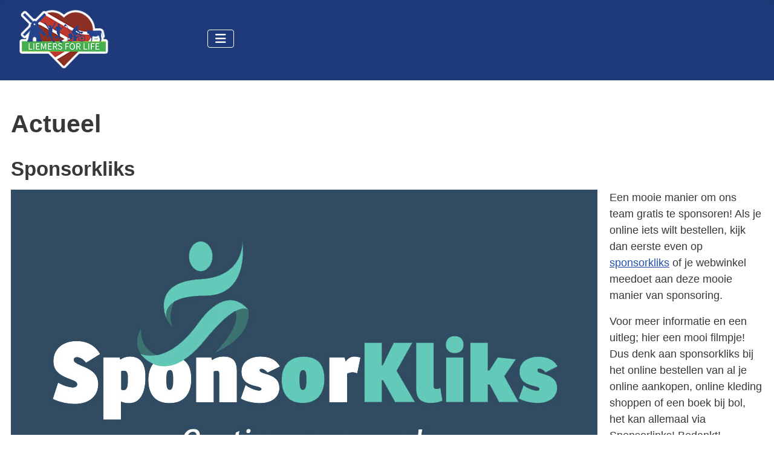

--- FILE ---
content_type: text/html; charset=utf-8
request_url: https://liemersforlife.nl/actueel/sponsorkliks
body_size: 3702
content:
<!DOCTYPE html>
<html lang="nl-nl" dir="ltr">

<head>
    <meta charset="utf-8">
	<meta name="author" content="Rachel Walraven">
	<meta name="viewport" content="width=device-width, initial-scale=1">
	<meta name="generator" content="Joomla! - Open Source Content Management">
	<title>Sponsorkliks</title>
	<link href="/media/templates/site/cassiopeia/images/joomla-favicon.svg" rel="icon" type="image/svg+xml">
	<link href="/media/templates/site/cassiopeia_child/images/favicon.ico" rel="alternate icon" type="image/vnd.microsoft.icon">
	<link href="/media/templates/site/cassiopeia/images/joomla-favicon-pinned.svg" rel="mask-icon" color="#000">

    <link href="/media/system/css/joomla-fontawesome.min.css?bc5e73" rel="lazy-stylesheet"><noscript><link href="/media/system/css/joomla-fontawesome.min.css?bc5e73" rel="stylesheet"></noscript>
	<link href="/media/templates/site/cassiopeia/css/template.min.css?bc5e73" rel="stylesheet">
	<link href="/media/templates/site/cassiopeia/css/global/colors_standard.min.css?bc5e73" rel="stylesheet">
	<link href="/media/templates/site/cassiopeia/css/vendor/joomla-custom-elements/joomla-alert.min.css?0.4.1" rel="stylesheet">
	<link href="/media/templates/site/cassiopeia_child/css/user.css?bc5e73" rel="stylesheet">
	<link href="/plugins/content/jw_allvideos/jw_allvideos/tmpl/Responsive/css/template.css?v=7.0" rel="stylesheet">
	<style>:root {
		--hue: 214;
		--template-bg-light: #f0f4fb;
		--template-text-dark: #495057;
		--template-text-light: #ffffff;
		--template-link-color: var(--link-color);
		--template-special-color: #001B4C;
		
	}</style>

    <script src="/media/vendor/metismenujs/js/metismenujs.min.js?1.4.0" defer></script>
	<script src="/media/templates/site/cassiopeia/js/mod_menu/menu-metismenu.min.js?bc5e73" defer></script>
	<script type="application/json" class="joomla-script-options new">{"joomla.jtext":{"ERROR":"Fout","MESSAGE":"Bericht","NOTICE":"Attentie","WARNING":"Waarschuwing","JCLOSE":"Sluiten","JOK":"Ok","JOPEN":"Open"},"system.paths":{"root":"","rootFull":"https:\/\/liemersforlife.nl\/","base":"","baseFull":"https:\/\/liemersforlife.nl\/"},"csrf.token":"5790705203b6eec54d05f02243cb5623","plg_system_schedulerunner":{"interval":300}}</script>
	<script src="/media/system/js/core.min.js?a3d8f8"></script>
	<script src="/media/templates/site/cassiopeia/js/template.min.js?bc5e73" type="module"></script>
	<script src="/media/vendor/bootstrap/js/collapse.min.js?5.3.8" type="module"></script>
	<script src="/media/system/js/messages.min.js?9a4811" type="module"></script>
	<script src="/media/plg_system_schedulerunner/js/run-schedule.min.js?229d3b" type="module"></script>
	<script src="/plugins/content/jw_allvideos/jw_allvideos/includes/js/behaviour.js?v=7.0"></script>
	<script type="application/ld+json">{"@context":"https://schema.org","@graph":[{"@type":"Organization","@id":"https://liemersforlife.nl/#/schema/Organization/base","name":"Liemers for Life","url":"https://liemersforlife.nl/"},{"@type":"WebSite","@id":"https://liemersforlife.nl/#/schema/WebSite/base","url":"https://liemersforlife.nl/","name":"Liemers for Life","publisher":{"@id":"https://liemersforlife.nl/#/schema/Organization/base"}},{"@type":"WebPage","@id":"https://liemersforlife.nl/#/schema/WebPage/base","url":"https://liemersforlife.nl/actueel/sponsorkliks","name":"Sponsorkliks","isPartOf":{"@id":"https://liemersforlife.nl/#/schema/WebSite/base"},"about":{"@id":"https://liemersforlife.nl/#/schema/Organization/base"},"inLanguage":"nl-NL"},{"@type":"Article","@id":"https://liemersforlife.nl/#/schema/com_content/article/30","name":"Sponsorkliks","headline":"Sponsorkliks","inLanguage":"nl-NL","thumbnailUrl":"images/sponsors/sponsorkliks.jpg","image":"images/sponsors/sponsorkliks.jpg","isPartOf":{"@id":"https://liemersforlife.nl/#/schema/WebPage/base"}}]}</script>

</head>

<body class="site com_content wrapper-static view-article layout-blog no-task itemid-105 has-sidebar-right">
    <header class="header container-header full-width position-sticky sticky-top">

        
        
                    <div class="grid-child">
                <div class="navbar-brand">
                    <a class="brand-logo" href="/">
                        <img loading="eager" decoding="async" src="https://liemersforlife.nl/images/logo-liemersforlife.png" alt="Liemers for Life" width="156" height="100">                    </a>
                                    </div>
            </div>
        
                    <div class="grid-child container-nav">
                                    
<nav class="navbar navbar-expand-lg" aria-label="Main Menu">
    <button class="navbar-toggler navbar-toggler-right" type="button" data-bs-toggle="collapse" data-bs-target="#navbar1" aria-controls="navbar1" aria-expanded="false" aria-label="Schakelen navigatie">
        <span class="icon-menu" aria-hidden="true"></span>
    </button>
    <div class="collapse navbar-collapse" id="navbar1">
        <ul class="mod-menu mod-menu_dropdown-metismenu metismenu mod-list ">
<li class="metismenu-item item-101 level-1 default"><a href="/" >Home</a></li><li class="metismenu-item item-102 level-1"><a href="/activiteiten" >Activiteiten</a></li><li class="metismenu-item item-103 level-1"><a href="/sponsors" >Sponsors</a></li><li class="metismenu-item item-104 level-1"><a href="/over-ons" >Over ons</a></li><li class="metismenu-item item-105 level-1 current active"><a href="/actueel" aria-current="location">Actueel</a></li><li class="metismenu-item item-106 level-1"><a href="/contact" >Contact</a></li></ul>
    </div>
</nav>

                                            </div>
            </header>

    <div class="site-grid">
        
        
        
        
        <div class="grid-child container-component">
            
            
            <div id="system-message-container" aria-live="polite"></div>

            <main>
                <div class="com-content-article item-page">
    <meta itemprop="inLanguage" content="nl-NL">
        <div class="page-header">
        <h1> Actueel </h1>
    </div>
    
    
        <div class="page-header">
        <h2>
            Sponsorkliks        </h2>
                            </div>
        
        
    
    
        
                            <figure class="left item-image">
    <img src="/images/sponsors/sponsorkliks.jpg" alt="">    </figure>
                    <div class="com-content-article__body">
        <p>Een mooie manier om ons team gratis te sponsoren! Als je online iets wilt bestellen, kijk dan eerste even op <a href="https://www.sponsorkliks.com/products/shops.php?category=16&amp;club=12484&amp;cn=nl&amp;ln=nl" target="_blank" rel="noopener">sponsorkliks</a> of je webwinkel meedoet aan deze mooie manier van sponsoring.</p>
 
<p>Voor meer informatie en een uitleg; hier een mooi filmpje! Dus denk aan sponsorkliks bij het online bestellen van al je online aankopen, online kleding shoppen of een boek bij bol, het kan allemaal via Sponsorlinks! Bedankt!</p>
<p>

<!-- JoomlaWorks "AllVideos" Plugin (v7.0) starts here -->

<div class="avPlayerWrapper avVideo">
    <div class="avPlayerContainer">
        <div id="AVPlayerID_0_8c0c5106371004c0ed8426a62ecb4768" class="avPlayerBlock">
            <iframe src="https://www.youtube.com/embed/nWC4Lgm0T9I?rel=0&amp;fs=1&amp;wmode=transparent" width="600" height="450" allow="autoplay; fullscreen; encrypted-media" allowfullscreen="true" frameborder="0" scrolling="no" title="JoomlaWorks AllVideos Player"></iframe>        </div>
            </div>
</div>

<!-- JoomlaWorks "AllVideos" Plugin (v7.0) ends here -->

</p>    </div>

        
                                        </div>

            </main>
            
        </div>

                    <div class="grid-child container-sidebar-right">
                <div class="sidebar-right card ">
            <h3 class="card-header ">Onze activiteiten</h3>        <div class="card-body">
                <ul class="mod-articlescategory category-module mod-list">
                    <li>
                                    <a href="/activiteiten/de-3-van-immerloo" class="mod-articles-category-title ">De 3 van Immerloo</a>    
    
    
    
    
    
    
    </li>
<li>
                                    <a href="/activiteiten/de-3-van-immerloo-2024" class="mod-articles-category-title ">De 3 van Immerloo 2024</a>    
    
    
    
    
    
    
    </li>
<li>
                                    <a href="/activiteiten/de-3-van-immerloo-2025" class="mod-articles-category-title ">De 3 van Immerloo 2025</a>    
    
    
    
    
    
    
    </li>
<li>
                                    <a href="/activiteiten/doorkomst-duiven" class="mod-articles-category-title ">Doorkomst Duiven</a>    
    
    
    
    
    
    
    </li>
<li>
                                    <a href="/activiteiten/eierenverkoop" class="mod-articles-category-title ">Eierenverkoop </a>    
    
    
    
    
    
    
    </li>
<li>
                                    <a href="/activiteiten/foutgoedloop" class="mod-articles-category-title ">FoutGoedLoop</a>    
    
    
    
    
    
    
    </li>
<li>
                                    <a href="/activiteiten/groente-fruitverkoop-wilting" class="mod-articles-category-title ">Groente-/ fruitverkoop Wilting</a>    
    
    
    
    
    
    
    </li>
<li>
                                    <a href="/activiteiten/groente-fruitverkoop-wilting-loo-2" class="mod-articles-category-title ">Groente-/ fruitverkoop Wilting Loo</a>    
    
    
    
    
    
    
    </li>
<li>
                                    <a href="/activiteiten/groente-fruitverkoop-wilting-loo-2024" class="mod-articles-category-title ">Groente-/ fruitverkoop Wilting Loo 2024</a>    
    
    
    
    
    
    
    </li>
<li>
                                    <a href="/activiteiten/hartenactie" class="mod-articles-category-title ">Hartenactie</a>    
    
    
    
    
    
    
    </li>
<li>
                                    <a href="/activiteiten/heerlijke-eieren-te-koop" class="mod-articles-category-title ">Heerlijke eieren te koop!</a>    
    
    
    
    
    
    
    </li>
<li>
                                    <a href="/activiteiten/hortensia-verkoop" class="mod-articles-category-title ">Hortensia verkoop</a>    
    
    
    
    
    
    
    </li>
<li>
                                    <a href="/activiteiten/hortensia-verkoop-2024" class="mod-articles-category-title ">Hortensia Verkoop 2024</a>    
    
    
    
    
    
    
    </li>
<li>
                                    <a href="/activiteiten/hortensia-verkoop-2025" class="mod-articles-category-title ">Hortensia verkoop 2025!</a>    
    
    
    
    
    
    
    </li>
<li>
                                    <a href="/activiteiten/kerstboompjes-verkoop" class="mod-articles-category-title ">Kerstboompjes verkoop!</a>    
    
    
    
    
    
    
    </li>
<li>
                                    <a href="/activiteiten/kraam-voor-kika-en-roparun" class="mod-articles-category-title ">Kraam voor Kika en Roparun</a>    
    
    
    
    
    
    
    </li>
<li>
                                    <a href="/activiteiten/pubquiz-incl-diner" class="mod-articles-category-title ">Pubquiz </a>    
    
    
    
    
    
    
    </li>
<li>
                                    <a href="/activiteiten/pubquiz-2025" class="mod-articles-category-title ">Pubquiz 2025!</a>    
    
    
    
    
    
    
    </li>
<li>
                                    <a href="/activiteiten/pubquiz-2026" class="mod-articles-category-title ">Pubquiz 2026!</a>    
    
    
    
    
    
    
    </li>
<li>
                                    <a href="/activiteiten/pubquiz-avond" class="mod-articles-category-title ">Pubquiz avond!</a>    
    
    
    
    
    
    
    </li>
<li>
                                    <a href="/activiteiten/rijnjutten-11-10-2025" class="mod-articles-category-title ">Rijnjutten 11/10/2025</a>    
    
    
    
    
    
    
    </li>
<li>
                                    <a href="/activiteiten/rijnjutten-5-4-25" class="mod-articles-category-title ">Rijnjutten 5/4/25</a>    
    
    
    
    
    
    
    </li>
<li>
                                    <a href="/activiteiten/rijnjutten-goclean" class="mod-articles-category-title ">RijnJutten GoClean</a>    
    
    
    
    
    
    
    </li>
<li>
                                    <a href="/activiteiten/rijnjutten-gocleanokt2023" class="mod-articles-category-title ">RijnJutten GoClean okt '23</a>    
    
    
    
    
    
    
    </li>
<li>
                                    <a href="/activiteiten/roparun" class="mod-articles-category-title ">Roparun 2023</a>    
    
    
    
    
    
    
    </li>
<li>
                                    <a href="/activiteiten/roparun-2024" class="mod-articles-category-title ">Roparun 2024</a>    
    
    
    
    
    
    
    </li>
<li>
                                    <a href="/activiteiten/roparun-2025" class="mod-articles-category-title ">Roparun 2025</a>    
    
    
    
    
    
    
    </li>
<li>
                                    <a href="/activiteiten/roparun-pinksteren-2025" class="mod-articles-category-title ">Roparun Pinksteren 2025</a>    
    
    
    
    
    
    
    </li>
<li>
                                    <a href="/activiteiten/sponsorkliks" class="mod-articles-category-title ">Sponsorkliks</a>    
    
    
    
    
    
    
    </li>
<li>
                                    <a href="/activiteiten/statiegeld-actie-jumbo-eilandplein-duiven" class="mod-articles-category-title ">Statiegeld actie Jumbo</a>    
    
    
    
    
    
    
    </li>
<li>
                                    <a href="/activiteiten/statiegeld-actie-jumbo-duiven" class="mod-articles-category-title ">Statiegeld actie Jumbo Duiven!</a>    
    
    
    
    
    
    
    </li>
<li>
                                    <a href="/activiteiten/statiegeld-jumbo-eilandplein" class="mod-articles-category-title ">Statiegeld Jumbo Eilandplein</a>    
    
    
    
    
    
    
    </li>
<li>
                                    <a href="/activiteiten/verkoop-boompjes-groenrijk-zevenaar" class="mod-articles-category-title ">Verkoop boompjes Groenrijk Zevenaar</a>    
    
    
    
    
    
    
    </li>
<li>
                                    <a href="/activiteiten/verkoop-kerstboompjes-in-pot" class="mod-articles-category-title ">Verkoop kerstboompjes in pot! </a>    
    
    
    
    
    
    
    </li>
<li>
                                    <a href="/activiteiten/verkoopdag-stokhorst" class="mod-articles-category-title ">Verkoopdag Stokhorst  </a>    
    
    
    
    
    
    
    </li>
<li>
                                    <a href="/activiteiten/verkoopdag-stokhorst-2024" class="mod-articles-category-title ">Verkoopdag Stokhorst 2024</a>    
    
    
    
    
    
    
    </li>
<li>
                                    <a href="/activiteiten/verkoopdag-stokhorst-2025" class="mod-articles-category-title ">Verkoopdag Stokhorst 2025</a>    
    
    
    
    
    
    
    </li>
<li>
                                    <a href="/activiteiten/walibi-fright-nights" class="mod-articles-category-title ">Walibi Fright Nights</a>    
    
    
    
    
    
    
    </li>
<li>
                                    <a href="/activiteiten/werken-bij-fright-nights-walibi" class="mod-articles-category-title ">Werken bij Fright Nights Walibi</a>    
    
    
    
    
    
    
    </li>
<li>
                                    <a href="/activiteiten/worsten-verkoop" class="mod-articles-category-title ">Worsten verkoop</a>    
    
    
    
    
    
    
    </li>
<li>
                                    <a href="/activiteiten/worstenactie-2024" class="mod-articles-category-title ">Worstenactie 2024</a>    
    
    
    
    
    
    
    </li>
<li>
                                    <a href="/activiteiten/worstverkoop-keurslager-buettner" class="mod-articles-category-title ">Worstverkoop Keurslager Büttner!</a>    
    
    
    
    
    
    
    </li>
<li>
                                    <a href="/activiteiten/zwarte-cross-2024" class="mod-articles-category-title ">Zwarte Cross 2024</a>    
    
    
    
    
    
    
    </li>
    </ul>
    </div>
</div>
<div class="moduletable ">
            <h3 >Sponsor uitgelicht</h3>        
<div class="mod-randomimage random-image">
    <img width="200" height="61" src="/images/sponsors/Infide.png" alt=""></div>
</div>

            </div>
        
        
            </div>

            <footer class="container-footer footer full-width">
            <div class="grid-child">
                
<div id="mod-custom117" class="mod-custom custom">
    <p>Wil je meer weten? Neem dan contact met ons op</p>
<p><a href="mailto:liemersforlife@gmail.com">liemersforlife@gmail.com</a>&nbsp;</p></div>

<div id="mod-custom118" class="mod-custom custom">
    <p>Privacyverklaring</p>
<p>Disclaimer</p></div>

            </div>
        </footer>
    
            <a href="#top" id="back-top" class="back-to-top-link" aria-label="Terug naar boven">
            <span class="icon-arrow-up icon-fw" aria-hidden="true"></span>
        </a>
    
    
</body>

</html>


--- FILE ---
content_type: text/css
request_url: https://liemersforlife.nl/media/templates/site/cassiopeia_child/css/user.css?bc5e73
body_size: 1711
content:
/* Import font from Google - Go to fonts.google.com, select a font and look for the import command */
@font-face {
  font-family: 'Poppins';
  font-style: italic;
  font-weight: 400;
  font-display: swap;
  src: url(https://fonts.gstatic.com/s/poppins/v20/pxiGyp8kv8JHgFVrJJLedw.ttf) format('truetype');
}
@font-face {
  font-family: 'Poppins';
  font-style: normal;
  font-weight: 400;
  font-display: swap;
  src: url(https://fonts.gstatic.com/s/poppins/v20/pxiEyp8kv8JHgFVrFJA.ttf) format('truetype');
}
@font-face {
  font-family: 'Poppins';
  font-style: normal;
  font-weight: 700;
  font-display: swap;
  src: url(https://fonts.gstatic.com/s/poppins/v20/pxiByp8kv8JHgFVrLCz7V1s.ttf) format('truetype');
}
/* Change some root colors and settings of the document */
:root {
  --cassiopeia-color-primary: #1E3A7A;
  --cassiopeia-color-link: #2C55B3;
  --cassiopeia-color-hover: #79291F;
  --cassiopeia-font-family-body: "Roboto", sans-serif;
  --cassiopeia-font-family-headings: "Roboto", sans-serif;
  --cassiopeia-font-weight-headings: 700;
  --cassiopeia-font-weight-normal: 400;
  --blue: #0d6efd;
  --indigo: #6610f2;
  --purple: #6f42c1;
  --pink: #d63384;
  --red: #dc3545;
  --orange: #fd7e14;
  --yellow: #ffc107;
  --green: #198754;
  --teal: #20c997;
  --cyan: #0dcaf0;
  --white: #fff;
  --gray: #6c757d;
  --gray-dark: #343a40;
  --gray-100: #f8f9fa;
  --gray-200: #e9ecef;
  --gray-300: #dee2e6;
  --gray-400: #ced4da;
  --gray-500: #adb5bd;
  --gray-600: #6c757d;
  --gray-700: #495057;
  --gray-800: #343a40;
  --gray-900: #212529;
  --primary: #0d6efd;
  --secondary: #6c757d;
  --success: #198754;
  --info: #0dcaf0;
  --warning: #ffc107;
  --danger: #dc3545;
  --light: #f8f9fa;
  --dark: #212529;
  --primary-rgb: 13, 110, 253;
  --secondary-rgb: 108, 117, 125;
  --success-rgb: 25, 135, 84;
  --info-rgb: 13, 202, 240;
  --warning-rgb: 255, 193, 7;
  --danger-rgb: 220, 53, 69;
  --light-rgb: 248, 249, 250;
  --dark-rgb: 33, 37, 41;
  --white-rgb: 255, 255, 255;
  --black-rgb: 0, 0, 0;
  --body-color-rgb: 33, 37, 41;
  --body-bg-rgb: 255, 255, 255;
  --font-sans-serif: system-ui, -apple-system, "Poppins", Roboto,  sans-serif;
  --font-monospace: SFMono-Regular, Menlo, Monaco, Consolas, "Liberation Mono", "Courier New", monospace;
  --gradient: linear-gradient(180deg, rgba(255, 255, 255, 0.15), rgba(255, 255, 255, 0));
  --body-font-family: var(--cassiopeia-font-family-body);
  --body-font-size: 2rem;
  --body-font-weight: 400;
  --body-line-height: 1.5;
  --body-color: #383838;
  --body-bg: #fff;
}
body {
  font-size: 18px;
}
h3 {
  font-size: 22px;
}
.header.container-header.full-width {
  background: var(--cassiopeia-color-primary);
  display: grid;
  grid-template-columns: minmax(0, 1fr) repeat(4, minmax(0, 19.875rem)) minmax(0, 1fr);
  grid-gap: 0 1em;
  align-items: center;
  border-bottom: 4px solid #1e3a7a;
}
.container-header .grid-child:first-child {
  grid-column: 2/2;
}
.container-header .container-nav {
  grid-column: 3/5;
}
.footer {
  background: var(--cassiopeia-color-primary);
}
.container-banner .mod-custom {
  padding: 180px 40px;
  text-align: center;
  background-position: center center;
}
.container-banner .mod-custom p {
  max-width: 600px;
  margin: auto;
}
.container-banner h1,
.container-banner p {
  color: #fff;
  text-shadow: 2px 2px 8px rgba(0, 0, 0, 0.5);
}
.page-header {
  margin-top: 30px;
  margin-bottom: 15px;
}
figure.left {
  margin-right: 20px;
}
@media only screen and (min-width: 992px) {
  figure.right {
    margin-left: 20px;
  }
}
/* Card layout */
.card {
  border: none;
}
.card-header {
  border: none;
  background: transparent;
  text-align: center;
}
.card-body ul.newsflash-horiz li,
.blog-items .blog-item,
.columns-2 .blog-item,
.columns-3 .blog-item,
.columns-4 .blog-item {
  border: 1px solid var(--cassiopeia-color-primary);
  border-radius: 5px;
  -webkit-box-shadow: 2px 2px 8px 5px rgba(0, 0, 0, 0.15);
  box-shadow: 2px 2px 8px 5px rgba(0, 0, 0, 0.15);
  padding: 20px;
}
.card-body ul.newsflash-horiz li li,
.blog-items .blog-item li,
.columns-2 .blog-item li,
.columns-3 .blog-item li,
.columns-4 .blog-item li {
  border: none;
  box-shadow: none;
  padding: 0;
}
@media only screen and (min-width: 768px) {
  .blog-items .blog-item {
    display: grid;
    grid-template-columns: 1fr 2fr;
  }
}
@media only screen and (min-width: 992px) {
  .blog-items .blog-item {
    grid-template-columns: 1fr 1fr;
  }
}
.blog-items .blog-item figure {
  margin-top: 40px;
}
.columns-2 .blog-item,
.columns-3 .blog-item,
.columns-4 .blog-item {
  display: block;
}
.fields-container li.locatie,
.fields-container li.datum,
.fields-container li.tijd{
  display: grid;
  grid-template-columns: 80px auto;
}
.fields-container li.locatie span,
.fields-container li.datum span {
  display: inline;
}
/* Sidebar */
.container-sidebar-right {
  margin-top: 93px;
}
.container-sidebar-right .card {
  border: 1px solid #1e3a7a;
  border-radius: 5px;
}
.container-sidebar-right .card-header {
  background: #1e3a7a;
  color: #fff;
}
/* article category list */
ul.mod-articlescategory li {
  border-bottom: 1px solid var(--gray-400);
  padding-left: 20px;
}
/* sponsors */
.field-entry.url {
  list-style: none;
}
/* uitgelichte sponsor */
.container-sidebar-right h3 {
  text-align: center;
}
.mod-randomimage {
  text-align: center;
}
/* Homepage */
.blog-featured {
  margin-top: 80px;
  margin-bottom: 80px;
}
@media only screen and (min-width: 992px) {
  .blog-featured .blog-item {
    display: grid;
    grid-template-columns: 300px auto;
    grid-gap: 30px;
  }
}
/* Teamleden */
.mod-articlesnews-horizontal {
  grid-template-columns: repeat(auto-fit, minmax(250px, 1fr));
}
ul.fields-container {
  padding-left: 0;
}
ul.fields-container li.rol {
  display: block;
  border: none;
  padding: 0;
  box-shadow: none;
  font-weight: bold;
  margin-bottom: 15px;
}

/*uitlijning button op kaart*/
.item-content{
  position: relative;
  margin-bottom: 70px;
  height: 100%;
}
.item-content .readmore,
.sponsors .item-content .fields-container{
  position:absolute;
  bottom: 15px;
}


